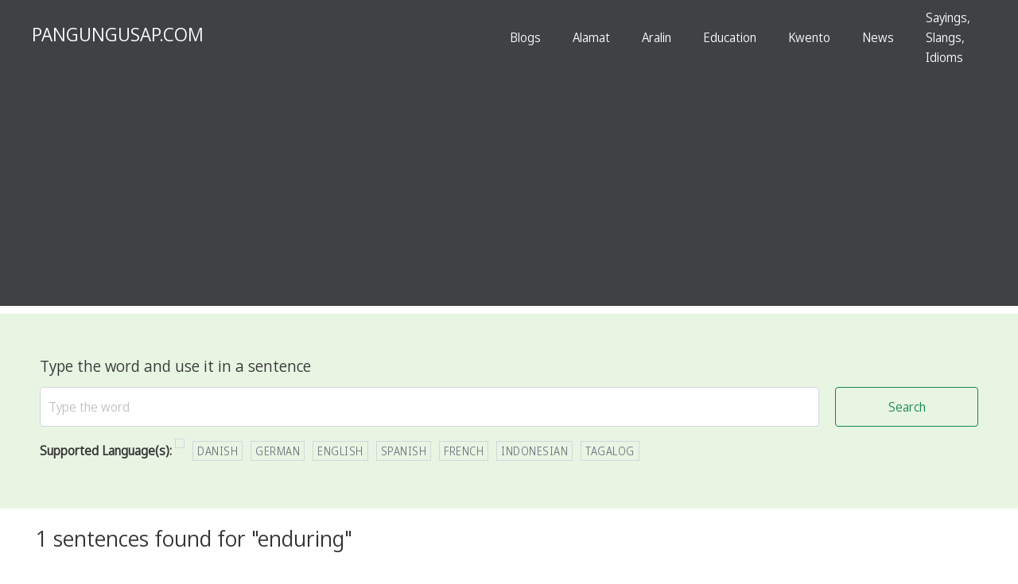

--- FILE ---
content_type: text/html; charset=UTF-8
request_url: https://pangungusap.com/salita/enduring
body_size: 6085
content:
<!DOCTYPE html>
<html lang="en">
<head>
<meta charset="utf-8" />
<meta name="viewport" content="width=device-width, initial-scale=1.0, maximum-scale=1.0,user-scalable=0" />
<title>Use enduring in a sentence</title>
<link rel="shortcut icon" href="https://pangungusap.com/favicon.ico" type="image/x-icon">
<link rel="icon" href="https://pangungusap.com/favicon.ico" type="image/x-icon">
<link rel='stylesheet' href='https://pangungusap.com/css/chota.css' />
<link rel='stylesheet' href='https://pangungusap.com/css/custom.css' />
<meta name="description" content="Use enduring in a sentence. Here are some of the examples: His life and career have left an enduring legacy that continues to inspire and guide martial artists of all styles, and his films continue to be popular today" />

<!-- put adsense code here-->
<script async src="https://pagead2.googlesyndication.com/pagead/js/adsbygoogle.js?client=ca-pub-9302241012843574" crossorigin="anonymous"></script>
<!-- adsense code end -->


</head>
<body>

<!-- Google Tag Manager (noscript) -->
<noscript><iframe src="https://www.googletagmanager.com/ns.html?id=GTM-KMP5L3N"
  height="0" width="0" style="display:none;visibility:hidden"></iframe></noscript>
  <!-- End Google Tag Manager (noscript) --><div class="bg-dark">
  <nav class="nav is-paddingless container">
    <div class="nav-left">
      <a class="is-paddingless text-white" href="https://pangungusap.com"><h3>PANGUNGUSAP.COM</h3></a>
    </div>
    <div class="nav-right is-paddingless">
      <a class="text-white" href="https://pangungusap.com/blogs/">Blogs</a>
             <a class="text-white" href="https://pangungusap.com/categories/alamat">Alamat</a>
              <a class="text-white" href="https://pangungusap.com/categories/aralin">Aralin</a>
              <a class="text-white" href="https://pangungusap.com/categories/education">Education</a>
              <a class="text-white" href="https://pangungusap.com/categories/kwento">Kwento</a>
              <a class="text-white" href="https://pangungusap.com/categories/news">News</a>
              <a class="text-white" href="https://pangungusap.com/categories/sayings, slangs, idioms">Sayings, Slangs, Idioms</a>
          </div>
  </nav>
</div>

<div class="bg-green hero">
  <form action="?action=gamitin" method="post" class="container">
    <div class="row">
      <h4 class="col">Type the word and use it in a sentence</h4>
    </div>
    <div class="row">
      <input name="salita" autocomplete="off" placeholder="Type the word" class="col h-50" type="search" />
      <button type="submit" class="button col-2-lg col-3-md outline primary h-50"><span class="icon-search"></span>Search</button>
    </div>
  </form>
  <div class="container">
    <strong>Supported Language(s):</strong>
        <h6 class='tag'></h6><h6 class='tag'>Danish</h6><h6 class='tag'>German</h6><h6 class='tag'>English</h6><h6 class='tag'>Spanish</h6><h6 class='tag'>French</h6><h6 class='tag'>Indonesian</h6><h6 class='tag'>Tagalog</h6>  </div>
</div><div class="container big-hero p-5">
  

    
    <h2>1 sentences found for "enduring"</h2>

    <div class='border-b p-5 row results'><p class='col-11'>1. His life and career have left an <b>enduring</b> legacy that continues to inspire and guide martial artists of all styles, and his films continue to be popular today</p></div>  

 <h4>Random Sentences</h4><div class='border-b p-5 row results'><p class='col-11'>1. Ang pagtanggi sa mga ebidensya ay nagpapakita ng pagiging bulag sa katotohanan.</p></div><div class='border-b p-5 row results'><p class='col-11'>2. Mas maganda ang ambiance sa dapit-hapon kaysa sa ibang oras ng araw.</p></div><div class='border-b p-5 row results'><p class='col-11'>3. Cancer is caused by a combination of genetic and environmental factors, such as tobacco use, UV radiation, and exposure to carcinogens.</p></div><div class='border-b p-5 row results'><p class='col-11'>4. Tahimik ang buong bahay, waring walang tao sa loob.</p></div><div class='border-b p-5 row results'><p class='col-11'>5. Los teléfonos inteligentes son una evolución de los teléfonos móviles y ofrecen aún más funciones y capacidades</p></div><div class='border-b p-5 row results'><p class='col-11'>6. Makikiligo siya sa shower room ng gym.</p></div><div class='border-b p-5 row results'><p class='col-11'>7. I envy those who are able to tune out the news and live in their own little bubble - ignorance is bliss, I suppose.</p></div><div class='border-b p-5 row results'><p class='col-11'>8. We sang "happy birthday" to my grandma and helped her blow out the candles.</p></div><div class='border-b p-5 row results'><p class='col-11'>9. Mapapa sana-all ka na lang.</p></div><div class='border-b p-5 row results'><p class='col-11'>10. Hinde no. Baka kasi pag tumaba ako ipagpalit mo ko bigla eh!</p></div><div class='border-b p-5 row results'><p class='col-11'>11. Tumigil muna kami sa harap ng tarangkahan bago pumasok sa simbahan.</p></div><div class='border-b p-5 row results'><p class='col-11'>12. Sa mga malulubhang kaso, kailangan ng pagpapakonsulta sa espesyalista na dentista.</p></div><div class='border-b p-5 row results'><p class='col-11'>13. I always feel grateful for another year of life on my birthday.</p></div><div class='border-b p-5 row results'><p class='col-11'>14. The widespread use of the telephone has had a profound impact on society</p></div><div class='border-b p-5 row results'><p class='col-11'>15. Sa kabila ng hirap, ang kanyang loob ay hindi kailanman naging mababa.</p></div><div class='border-b p-5 row results'><p class='col-11'>16. Lakad pagong ang prusisyon.</p></div><div class='border-b p-5 row results'><p class='col-11'>17. Mon mari a fait une surprise pendant notre cérémonie de mariage.</p></div><div class='border-b p-5 row results'><p class='col-11'>18. ¿Te gusta la comida picante o prefieres algo más suave?</p></div><div class='border-b p-5 row results'><p class='col-11'>19. I am not planning my vacation currently.</p></div><div class='border-b p-5 row results'><p class='col-11'>20. I don't want to get my new shoes wet - it's really raining cats and dogs out there.</p></div><div class='border-b p-5 row results'><p class='col-11'>21. Leukemia is a type of cancer that affects the blood and bone marrow.</p></div><div class='border-b p-5 row results'><p class='col-11'>22. Mi amigo me enseñó a tocar la guitarra y ahora podemos tocar juntos.</p></div><div class='border-b p-5 row results'><p class='col-11'>23. Doon itinapon at ibinaon ni Mariang Maganda ang mahiwagang kamay ng kanyang tinawag na irog.</p></div><div class='border-b p-5 row results'><p class='col-11'>24. At naroon na naman marahil si Ogor.</p></div><div class='border-b p-5 row results'><p class='col-11'>25. Sa muling pagtuturo ng relihiyon, natutunan ng mga bata ang konsepto ng purgatoryo.</p></div><div class='border-b p-5 row results'><p class='col-11'>26. All these years, I have been making mistakes and learning from them.</p></div><div class='border-b p-5 row results'><p class='col-11'>27. Tanghali na nang siya ay umuwi.</p></div><div class='border-b p-5 row results'><p class='col-11'>28. Ah miss, tanong lang... Iyo bang lahat yan?</p></div><div class='border-b p-5 row results'><p class='col-11'>29. Anong kailangan mo? pabalang kong tanong.</p></div><div class='border-b p-5 row results'><p class='col-11'>30. Hinugot niya ang kanyang cellphone upang mag-reply sa aking mensahe.</p></div><div class='border-b p-5 row results'><p class='col-11'>31. Kumaripas ng uwi si Pedro matapos niyang marinig ang masamang balita.</p></div><div class='border-b p-5 row results'><p class='col-11'>32. Twinkle, twinkle, little star,</p></div><div class='border-b p-5 row results'><p class='col-11'>33. Il peut y avoir des limites d'âge pour participer aux activités de jeu.</p></div><div class='border-b p-5 row results'><p class='col-11'>34. Saan ako nag-aaral ng kindergarten?</p></div><div class='border-b p-5 row results'><p class='col-11'>35. Inflation kann durch eine Zunahme der Geldmenge verursacht werden.</p></div><div class='border-b p-5 row results'><p class='col-11'>36. Isa sa paborito kong kanta ng Bukas Palad ay "I Will Sing Forever".</p></div><div class='border-b p-5 row results'><p class='col-11'>37. Ang lahat ng problema.</p></div><div class='border-b p-5 row results'><p class='col-11'>38. Pwede ko ba makuha ang cellphone number mo?</p></div><div class='border-b p-5 row results'><p class='col-11'>39. That article might not be completely accurate, so take it with a grain of salt.</p></div><div class='border-b p-5 row results'><p class='col-11'>40. Mathematics can be used to optimize processes and improve efficiency.</p></div><div class='border-b p-5 row results'><p class='col-11'>41. Mababaw ang swimming pool sa hotel.</p></div><div class='border-b p-5 row results'><p class='col-11'>42. Wag ka nang malumbay dahil nandito naman ako.</p></div><div class='border-b p-5 row results'><p class='col-11'>43. The crown jewels, including the king's crown, sceptre, and orb, are symbols of royal authority and power.</p></div><div class='border-b p-5 row results'><p class='col-11'>44. Bilang diwata ay wala siyang kapangyarihang magdugtong ng buhay, datapuwa ang magbigay ng panibagong buhay sa bagong anyo ay kanyang magagawa.</p></div><div class='border-b p-5 row results'><p class='col-11'>45. Ang kulambo at unan ay karaniwang ginagamit upang mapanatili ang kaginhawaan habang natutulog.</p></div><div class='border-b p-5 row results'><p class='col-11'>46. Napagod siya dahil magdamagan ang trabaho.</p></div><div class='border-b p-5 row results'><p class='col-11'>47. Agama juga sering menjadi landasan bagi hukum dan kebijakan di Indonesia, dengan prinsip-prinsip agama tertentu tercermin dalam sistem hukum negara.</p></div><div class='border-b p-5 row results'><p class='col-11'>48. Wala ka namang dapat ipag-alala. Kaya ko ang sarili ko.</p></div><div class='border-b p-5 row results'><p class='col-11'>49. Pumila sa cashier ang mga mamimili nang limahan.</p></div><div class='border-b p-5 row results'><p class='col-11'>50. Tuwing umagang mananaog siya upang umigib, pinagpapaalalahanan siya ng ina.</p></div>    

  <h4 class='p-1'>Recent Searches</h4><div class='row p-1'><a class='gap-2 col-lg' href='https://pangungusap.com/salita/enduring'>enduring</a><a class='gap-2 col-lg' href='https://pangungusap.com/salita/panahon'>panahon</a><a class='gap-2 col-lg' href='https://pangungusap.com/salita/intramuros'>intramuros</a><a class='gap-2 col-lg' href='https://pangungusap.com/salita/inuulam'>inuulam</a><a class='gap-2 col-lg' href='https://pangungusap.com/salita/masasabi'>masasabi</a><a class='gap-2 col-lg' href='https://pangungusap.com/salita/nagbenta'>nagbenta</a><a class='gap-2 col-lg' href='https://pangungusap.com/salita/incluir'>incluir</a><a class='gap-2 col-lg' href='https://pangungusap.com/salita/naglaro'>naglaro</a><a class='gap-2 col-lg' href='https://pangungusap.com/salita/paninda'>paninda</a><a class='gap-2 col-lg' href='https://pangungusap.com/salita/re-review'>re-review</a><a class='gap-2 col-lg' href='https://pangungusap.com/salita/kumirot'>kumirot</a><a class='gap-2 col-lg' href='https://pangungusap.com/salita/pumayag'>pumayag</a><a class='gap-2 col-lg' href='https://pangungusap.com/salita/naghihirap'>naghihirap</a><a class='gap-2 col-lg' href='https://pangungusap.com/salita/yumao'>yumao</a><a class='gap-2 col-lg' href='https://pangungusap.com/salita/distancia'>distancia</a><a class='gap-2 col-lg' href='https://pangungusap.com/salita/niyan'>niyan</a><a class='gap-2 col-lg' href='https://pangungusap.com/salita/magsisine'>magsisine</a><a class='gap-2 col-lg' href='https://pangungusap.com/salita/peso'>peso</a><a class='gap-2 col-lg' href='https://pangungusap.com/salita/riega'>riega</a><a class='gap-2 col-lg' href='https://pangungusap.com/salita/pantalong'>pantalong</a><a class='gap-2 col-lg' href='https://pangungusap.com/salita/ipinansasahog'>ipinansasahog</a><a class='gap-2 col-lg' href='https://pangungusap.com/salita/nakaakyat'>nakaakyat</a><a class='gap-2 col-lg' href='https://pangungusap.com/salita/orkidyas'>orkidyas</a><a class='gap-2 col-lg' href='https://pangungusap.com/salita/canteen'>canteen</a><a class='gap-2 col-lg' href='https://pangungusap.com/salita/kuliglig'>kuliglig</a><a class='gap-2 col-lg' href='https://pangungusap.com/salita/awitan'>awitan</a><a class='gap-2 col-lg' href='https://pangungusap.com/salita/bangkang'>bangkang</a><a class='gap-2 col-lg' href='https://pangungusap.com/salita/country'>country</a><a class='gap-2 col-lg' href='https://pangungusap.com/salita/maghihintay'>maghihintay</a><a class='gap-2 col-lg' href='https://pangungusap.com/salita/patient'>patient</a><a class='gap-2 col-lg' href='https://pangungusap.com/salita/palapag'>palapag</a><a class='gap-2 col-lg' href='https://pangungusap.com/salita/sandaling'>sandaling</a><a class='gap-2 col-lg' href='https://pangungusap.com/salita/gasmen'>gasmen</a><a class='gap-2 col-lg' href='https://pangungusap.com/salita/umibig'>umibig</a><a class='gap-2 col-lg' href='https://pangungusap.com/salita/pangako'>pangako</a><a class='gap-2 col-lg' href='https://pangungusap.com/salita/kaniya'>kaniya</a><a class='gap-2 col-lg' href='https://pangungusap.com/salita/gawa'>gawa</a><a class='gap-2 col-lg' href='https://pangungusap.com/salita/pagpasok'>pagpasok</a><a class='gap-2 col-lg' href='https://pangungusap.com/salita/karaniwang'>karaniwang</a><a class='gap-2 col-lg' href='https://pangungusap.com/salita/unconventional'>unconventional</a><a class='gap-2 col-lg' href='https://pangungusap.com/salita/nanigas'>nanigas</a><a class='gap-2 col-lg' href='https://pangungusap.com/salita/abigael'>abigael</a><a class='gap-2 col-lg' href='https://pangungusap.com/salita/diwata'>diwata</a><a class='gap-2 col-lg' href='https://pangungusap.com/salita/song'>song</a><a class='gap-2 col-lg' href='https://pangungusap.com/salita/dustpan'>dustpan</a><a class='gap-2 col-lg' href='https://pangungusap.com/salita/sumpain'>sumpain</a><a class='gap-2 col-lg' href='https://pangungusap.com/salita/street'>street</a><a class='gap-2 col-lg' href='https://pangungusap.com/salita/upuan'>upuan</a><a class='gap-2 col-lg' href='https://pangungusap.com/salita/niloloko'>niloloko</a><a class='gap-2 col-lg' href='https://pangungusap.com/salita/martial'>martial</a><a class='gap-2 col-lg' href='https://pangungusap.com/salita/pakete'>pakete</a><a class='gap-2 col-lg' href='https://pangungusap.com/salita/england'>england</a><a class='gap-2 col-lg' href='https://pangungusap.com/salita/inspire'>inspire</a><a class='gap-2 col-lg' href='https://pangungusap.com/salita/patience'>patience</a><a class='gap-2 col-lg' href='https://pangungusap.com/salita/imbes'>imbes</a><a class='gap-2 col-lg' href='https://pangungusap.com/salita/newspapers'>newspapers</a><a class='gap-2 col-lg' href='https://pangungusap.com/salita/karagatan'>karagatan</a><a class='gap-2 col-lg' href='https://pangungusap.com/salita/tarcila'>tarcila</a><a class='gap-2 col-lg' href='https://pangungusap.com/salita/association'>association</a><a class='gap-2 col-lg' href='https://pangungusap.com/salita/pasensya'>pasensya</a><a class='gap-2 col-lg' href='https://pangungusap.com/salita/adobo'>adobo</a><a class='gap-2 col-lg' href='https://pangungusap.com/salita/looked'>looked</a><a class='gap-2 col-lg' href='https://pangungusap.com/salita/industry'>industry</a><a class='gap-2 col-lg' href='https://pangungusap.com/salita/areas'>areas</a><a class='gap-2 col-lg' href='https://pangungusap.com/salita/iniibig'>iniibig</a><a class='gap-2 col-lg' href='https://pangungusap.com/salita/magbigayan'>magbigayan</a><a class='gap-2 col-lg' href='https://pangungusap.com/salita/bahay'>bahay</a><a class='gap-2 col-lg' href='https://pangungusap.com/salita/sto'>sto</a><a class='gap-2 col-lg' href='https://pangungusap.com/salita/kriska'>kriska</a><a class='gap-2 col-lg' href='https://pangungusap.com/salita/marami'>marami</a><a class='gap-2 col-lg' href='https://pangungusap.com/salita/ayon'>ayon</a><a class='gap-2 col-lg' href='https://pangungusap.com/salita/makisig'>makisig</a><a class='gap-2 col-lg' href='https://pangungusap.com/salita/televiewing'>televiewing</a><a class='gap-2 col-lg' href='https://pangungusap.com/salita/adverse'>adverse</a><a class='gap-2 col-lg' href='https://pangungusap.com/salita/gathering'>gathering</a><a class='gap-2 col-lg' href='https://pangungusap.com/salita/kasingtigas'>kasingtigas</a><a class='gap-2 col-lg' href='https://pangungusap.com/salita/mangingisda'>mangingisda</a><a class='gap-2 col-lg' href='https://pangungusap.com/salita/tapat'>tapat</a><a class='gap-2 col-lg' href='https://pangungusap.com/salita/gene'>gene</a><a class='gap-2 col-lg' href='https://pangungusap.com/salita/legislation'>legislation</a><a class='gap-2 col-lg' href='https://pangungusap.com/salita/kweba'>kweba</a><a class='gap-2 col-lg' href='https://pangungusap.com/salita/11pm'>11pm</a><a class='gap-2 col-lg' href='https://pangungusap.com/salita/mininimize'>mininimize</a><a class='gap-2 col-lg' href='https://pangungusap.com/salita/batay'>batay</a><a class='gap-2 col-lg' href='https://pangungusap.com/salita/ginang'>ginang</a><a class='gap-2 col-lg' href='https://pangungusap.com/salita/dalaw'>dalaw</a><a class='gap-2 col-lg' href='https://pangungusap.com/salita/contest'>contest</a><a class='gap-2 col-lg' href='https://pangungusap.com/salita/known'>known</a><a class='gap-2 col-lg' href='https://pangungusap.com/salita/sore'>sore</a><a class='gap-2 col-lg' href='https://pangungusap.com/salita/maalog'>maalog</a><a class='gap-2 col-lg' href='https://pangungusap.com/salita/mario'>mario</a><a class='gap-2 col-lg' href='https://pangungusap.com/salita/usa'>usa</a><a class='gap-2 col-lg' href='https://pangungusap.com/salita/search'>search</a><a class='gap-2 col-lg' href='https://pangungusap.com/salita/josh'>josh</a><a class='gap-2 col-lg' href='https://pangungusap.com/salita/siempre'>siempre</a><a class='gap-2 col-lg' href='https://pangungusap.com/salita/1000'>1000</a><a class='gap-2 col-lg' href='https://pangungusap.com/salita/pinatid'>pinatid</a><a class='gap-2 col-lg' href='https://pangungusap.com/salita/spa'>spa</a><a class='gap-2 col-lg' href='https://pangungusap.com/salita/mapakali'>mapakali</a><a class='gap-2 col-lg' href='https://pangungusap.com/salita/find'>find</a><a class='gap-2 col-lg' href='https://pangungusap.com/salita/ellen'>ellen</a><a class='gap-2 col-lg' href='https://pangungusap.com/salita/icon'>icon</a><a class='gap-2 col-lg' href='https://pangungusap.com/salita/bumuga'>bumuga</a><a class='gap-2 col-lg' href='https://pangungusap.com/salita/steve'>steve</a><a class='gap-2 col-lg' href='https://pangungusap.com/salita/oue'>oue</a><a class='gap-2 col-lg' href='https://pangungusap.com/salita/guests'>guests</a><a class='gap-2 col-lg' href='https://pangungusap.com/salita/complicated'>complicated</a><a class='gap-2 col-lg' href='https://pangungusap.com/salita/branches'>branches</a><a class='gap-2 col-lg' href='https://pangungusap.com/salita/among'>among</a><a class='gap-2 col-lg' href='https://pangungusap.com/salita/sobra'>sobra</a><a class='gap-2 col-lg' href='https://pangungusap.com/salita/global'>global</a><a class='gap-2 col-lg' href='https://pangungusap.com/salita/classroom'>classroom</a><a class='gap-2 col-lg' href='https://pangungusap.com/salita/tv-shows'>tv-shows</a><a class='gap-2 col-lg' href='https://pangungusap.com/salita/aid'>aid</a><a class='gap-2 col-lg' href='https://pangungusap.com/salita/clear'>clear</a><a class='gap-2 col-lg' href='https://pangungusap.com/salita/over'>over</a><a class='gap-2 col-lg' href='https://pangungusap.com/salita/eksam'>eksam</a><a class='gap-2 col-lg' href='https://pangungusap.com/salita/artificial'>artificial</a><a class='gap-2 col-lg' href='https://pangungusap.com/salita/dula'>dula</a><a class='gap-2 col-lg' href='https://pangungusap.com/salita/status'>status</a><a class='gap-2 col-lg' href='https://pangungusap.com/salita/pda'>pda</a><a class='gap-2 col-lg' href='https://pangungusap.com/salita/author'>author</a><a class='gap-2 col-lg' href='https://pangungusap.com/salita/lcd'>lcd</a><a class='gap-2 col-lg' href='https://pangungusap.com/salita/rest'>rest</a><a class='gap-2 col-lg' href='https://pangungusap.com/salita/vis'>vis</a><a class='gap-2 col-lg' href='https://pangungusap.com/salita/however'>however</a><a class='gap-2 col-lg' href='https://pangungusap.com/salita/ate'>ate</a><a class='gap-2 col-lg' href='https://pangungusap.com/salita/umiling'>umiling</a><a class='gap-2 col-lg' href='https://pangungusap.com/salita/evolved'>evolved</a><a class='gap-2 col-lg' href='https://pangungusap.com/salita/shift'>shift</a><a class='gap-2 col-lg' href='https://pangungusap.com/salita/classes'>classes</a><a class='gap-2 col-lg' href='https://pangungusap.com/salita/each'>each</a><a class='gap-2 col-lg' href='https://pangungusap.com/salita/converting'>converting</a><a class='gap-2 col-lg' href='https://pangungusap.com/salita/evolve'>evolve</a><a class='gap-2 col-lg' href='https://pangungusap.com/salita/elect'>elect</a><a class='gap-2 col-lg' href='https://pangungusap.com/salita/condition'>condition</a><a class='gap-2 col-lg' href='https://pangungusap.com/salita/skill'>skill</a><a class='gap-2 col-lg' href='https://pangungusap.com/salita/cross'>cross</a><a class='gap-2 col-lg' href='https://pangungusap.com/salita/ipong'>ipong</a><a class='gap-2 col-lg' href='https://pangungusap.com/salita/full'>full</a><a class='gap-2 col-lg' href='https://pangungusap.com/salita/guilty'>guilty</a><a class='gap-2 col-lg' href='https://pangungusap.com/salita/elected'>elected</a><a class='gap-2 col-lg' href='https://pangungusap.com/salita/ibabaw'>ibabaw</a><a class='gap-2 col-lg' href='https://pangungusap.com/salita/mamahalin'>mamahalin</a><a class='gap-2 col-lg' href='https://pangungusap.com/salita/ayoko'>ayoko</a><a class='gap-2 col-lg' href='https://pangungusap.com/salita/ganid'>ganid</a><a class='gap-2 col-lg' href='https://pangungusap.com/salita/nananalong'>nananalong</a><a class='gap-2 col-lg' href='https://pangungusap.com/salita/bato'>bato</a><a class='gap-2 col-lg' href='https://pangungusap.com/salita/productividad'>productividad</a><a class='gap-2 col-lg' href='https://pangungusap.com/salita/nakapasa'>nakapasa</a><a class='gap-2 col-lg' href='https://pangungusap.com/salita/madaling'>madaling</a><a class='gap-2 col-lg' href='https://pangungusap.com/salita/exist'>exist</a><a class='gap-2 col-lg' href='https://pangungusap.com/salita/nam'>nam</a><a class='gap-2 col-lg' href='https://pangungusap.com/salita/patrick'>patrick</a><a class='gap-2 col-lg' href='https://pangungusap.com/salita/wing'>wing</a><a class='gap-2 col-lg' href='https://pangungusap.com/salita/bathala'>bathala</a><a class='gap-2 col-lg' href='https://pangungusap.com/salita/ilang'>ilang</a><a class='gap-2 col-lg' href='https://pangungusap.com/salita/relatively'>relatively</a><a class='gap-2 col-lg' href='https://pangungusap.com/salita/mataray'>mataray</a><a class='gap-2 col-lg' href='https://pangungusap.com/salita/pakilagay'>pakilagay</a><a class='gap-2 col-lg' href='https://pangungusap.com/salita/dispositivo'>dispositivo</a><a class='gap-2 col-lg' href='https://pangungusap.com/salita/refers'>refers</a><a class='gap-2 col-lg' href='https://pangungusap.com/salita/pagdiriwang'>pagdiriwang</a><a class='gap-2 col-lg' href='https://pangungusap.com/salita/christmas'>christmas</a><a class='gap-2 col-lg' href='https://pangungusap.com/salita/clientes'>clientes</a><a class='gap-2 col-lg' href='https://pangungusap.com/salita/upo'>upo</a><a class='gap-2 col-lg' href='https://pangungusap.com/salita/katoliko'>katoliko</a><a class='gap-2 col-lg' href='https://pangungusap.com/salita/pamamahinga'>pamamahinga</a><a class='gap-2 col-lg' href='https://pangungusap.com/salita/mahigit'>mahigit</a><a class='gap-2 col-lg' href='https://pangungusap.com/salita/pamimilhing'>pamimilhing</a><a class='gap-2 col-lg' href='https://pangungusap.com/salita/memory'>memory</a><a class='gap-2 col-lg' href='https://pangungusap.com/salita/umaga'>umaga</a><a class='gap-2 col-lg' href='https://pangungusap.com/salita/kumunot'>kumunot</a><a class='gap-2 col-lg' href='https://pangungusap.com/salita/natupad'>natupad</a><a class='gap-2 col-lg' href='https://pangungusap.com/salita/mensahe'>mensahe</a><a class='gap-2 col-lg' href='https://pangungusap.com/salita/alitaptap'>alitaptap</a><a class='gap-2 col-lg' href='https://pangungusap.com/salita/mabagal'>mabagal</a><a class='gap-2 col-lg' href='https://pangungusap.com/salita/susulit'>susulit</a><a class='gap-2 col-lg' href='https://pangungusap.com/salita/anim'>anim</a><a class='gap-2 col-lg' href='https://pangungusap.com/salita/kasaysayan'>kasaysayan</a><a class='gap-2 col-lg' href='https://pangungusap.com/salita/importante'>importante</a><a class='gap-2 col-lg' href='https://pangungusap.com/salita/gumanda'>gumanda</a><a class='gap-2 col-lg' href='https://pangungusap.com/salita/magkakaroon'>magkakaroon</a><a class='gap-2 col-lg' href='https://pangungusap.com/salita/dumeretso'>dumeretso</a><a class='gap-2 col-lg' href='https://pangungusap.com/salita/naaalala'>naaalala</a><a class='gap-2 col-lg' href='https://pangungusap.com/salita/napakaganda'>napakaganda</a><a class='gap-2 col-lg' href='https://pangungusap.com/salita/paglingon'>paglingon</a><a class='gap-2 col-lg' href='https://pangungusap.com/salita/baby'>baby</a><a class='gap-2 col-lg' href='https://pangungusap.com/salita/obstacles'>obstacles</a><a class='gap-2 col-lg' href='https://pangungusap.com/salita/kamalayan'>kamalayan</a><a class='gap-2 col-lg' href='https://pangungusap.com/salita/petsang'>petsang</a><a class='gap-2 col-lg' href='https://pangungusap.com/salita/sugatan'>sugatan</a><a class='gap-2 col-lg' href='https://pangungusap.com/salita/sapot'>sapot</a><a class='gap-2 col-lg' href='https://pangungusap.com/salita/sana'>sana</a><a class='gap-2 col-lg' href='https://pangungusap.com/salita/pinakalutang'>pinakalutang</a><a class='gap-2 col-lg' href='https://pangungusap.com/salita/tulala'>tulala</a><a class='gap-2 col-lg' href='https://pangungusap.com/salita/kategori,'>kategori,</a><a class='gap-2 col-lg' href='https://pangungusap.com/salita/magsalita'>magsalita</a><a class='gap-2 col-lg' href='https://pangungusap.com/salita/nalulungkot'>nalulungkot</a><a class='gap-2 col-lg' href='https://pangungusap.com/salita/nagngangalang'>nagngangalang</a></div>
</div>

<script>
  (adsbygoogle = window.adsbygoogle || []).push({});
</script>
<div class="text-center p-10">
     <ins class="adsbygoogle"
     style="display:block; text-align:center;"
     data-ad-layout="in-article"
     data-ad-format="fluid"
     data-ad-client="ca-pub-9302241012843574"
     data-ad-slot="8836315718"></ins>
<script>
     (adsbygoogle = window.adsbygoogle || []).push({});
</script>

</div>
<footer class="text-center p-10">
  <a href="https://pangungusap.com">pangungusap.com</a>
  <div class="is-paddingless text-sm">
    <a href="https://pangungusap.com/blogs" class="clear text-success">Blogs</a>
    |
    <a href="https://pangungusap.com/tos" class="clear text-success">Terms</a>
    |
    <a href="https://pangungusap.com/contact_us" class="clear text-success">Contact</a>
    |
    <a href="https://makesentence.com" class="clear text-success" target="_blank" rel="noopener">MakeSentence.com</a>
    |
    <a href="https://heightdifference.net" class="clear text-success" target="_blank" rel="noopener">Heightdifference.net</a>
    |
    <a href="https://magkano.org" class="clear text-success" target="_blank" rel="noopener">Magkano.org</a>
  </div>
</footer>
<script src='https://pangungusap.com/javascript/script.js'></script>
<link rel="stylesheet" href="https://fonts.googleapis.com/css2?family=Noto+Sans+Display:wght@350&display=swap" />

<!-- Google tag (gtag.js) -->
<script async src="https://www.googletagmanager.com/gtag/js?id=G-B7ZRPQBV1X"></script>
<script>
  window.dataLayer = window.dataLayer || [];
  function gtag(){dataLayer.push(arguments);}
  gtag('js', new Date());

  gtag('config', 'G-B7ZRPQBV1X');
</script>

<!-- Google Tag Manager -->
<script>(function(w,d,s,l,i){w[l]=w[l]||[];w[l].push({'gtm.start':
  new Date().getTime(),event:'gtm.js'});var f=d.getElementsByTagName(s)[0],
  j=d.createElement(s),dl=l!='dataLayer'?'&l='+l:'';j.async=true;j.src=
  'https://www.googletagmanager.com/gtm.js?id='+i+dl;f.parentNode.insertBefore(j,f);
  })(window,document,'script','dataLayer','GTM-KMP5L3N');</script>
  <!-- End Google Tag Manager -->


  <script async src="https://pagead2.googlesyndication.com/pagead/js/adsbygoogle.js?client=ca-pub-9302241012843574"
     crossorigin="anonymous"></script>
<script defer src="https://static.cloudflareinsights.com/beacon.min.js/vcd15cbe7772f49c399c6a5babf22c1241717689176015" integrity="sha512-ZpsOmlRQV6y907TI0dKBHq9Md29nnaEIPlkf84rnaERnq6zvWvPUqr2ft8M1aS28oN72PdrCzSjY4U6VaAw1EQ==" data-cf-beacon='{"version":"2024.11.0","token":"9d027e0029984dd88ebff38c78840c47","r":1,"server_timing":{"name":{"cfCacheStatus":true,"cfEdge":true,"cfExtPri":true,"cfL4":true,"cfOrigin":true,"cfSpeedBrain":true},"location_startswith":null}}' crossorigin="anonymous"></script>


--- FILE ---
content_type: text/html; charset=utf-8
request_url: https://www.google.com/recaptcha/api2/aframe
body_size: 269
content:
<!DOCTYPE HTML><html><head><meta http-equiv="content-type" content="text/html; charset=UTF-8"></head><body><script nonce="G9974xZNaLkqTJCBaZ3U2g">/** Anti-fraud and anti-abuse applications only. See google.com/recaptcha */ try{var clients={'sodar':'https://pagead2.googlesyndication.com/pagead/sodar?'};window.addEventListener("message",function(a){try{if(a.source===window.parent){var b=JSON.parse(a.data);var c=clients[b['id']];if(c){var d=document.createElement('img');d.src=c+b['params']+'&rc='+(localStorage.getItem("rc::a")?sessionStorage.getItem("rc::b"):"");window.document.body.appendChild(d);sessionStorage.setItem("rc::e",parseInt(sessionStorage.getItem("rc::e")||0)+1);localStorage.setItem("rc::h",'1769326460217');}}}catch(b){}});window.parent.postMessage("_grecaptcha_ready", "*");}catch(b){}</script></body></html>

--- FILE ---
content_type: text/css
request_url: https://pangungusap.com/css/custom.css
body_size: 173
content:
html, body {
  font-family: 'Noto Sans Display', sans-serif;
}
.hero {
  padding:50px 5px 50px 5px;
}
.big-hero {
  padding:15px 1px 15px 1px;
  min-height:75vh;
}
.book {
  opacity: 0.4;
}
.bg-green {
  background: rgb(232, 245, 227);
}
.text-sm {
  font-size:14px;
}
.h-50 {
  height:50px;
}
.thumbnail {
  height:50px;
  width:50px;
}
.h-500 {
  height:500px;
}
.p-1 {
  padding:2px;
}
.p-2 {
  padding:2px;
}
.p-3 {
  padding:3px;
}
.p-4 {
  padding:4px;
}
.p-5 {
  padding:5px;
}
.p-10 {
  padding:10px;
}
.py-5 {
  padding:5px 0px 5px 0px;
}
.gap-1 {
  gap:1px;
}
.gap-2 {
  gap:2px;
}
.gap-3 {
  gap:3px;
}
.gap-4 {
  gap:4px;
}
.bold {
  font-weight: bold;
}
.underline {
  text-decoration: underline;
}
.intro {
  min-height:75vh;
}
.results:hover > .copyLink {
  display:block;
}
.copyLink {
  display:none;
  -webkit-touch-callout: none; 
  -webkit-user-select: none;
  -khtml-user-select: none;
  -moz-user-select: none;
  -ms-user-select: none;
  user-select: none;
  font-size:14px;
}
textarea {
  min-height:300px;
  resize: none;
}
.border-b {
  border-bottom:1px solid rgb(233, 233, 233);
  padding:10px 0px 10px 0px;
}
.overflow-y-auto {
  overflow-y:auto;
}
.mt-1 {
  margin-top:1px;
}
.mt-2 {
  margin-top:2px;
}
.mt-3 {
  margin-top:4px;
}
.mt-4 {
  margin-top:4px;
}
.mt-5 {
  margin-top:5px;
}
.bd-none {
  border:0px;
}

.breadcrumb {
  padding:0px;
}
.breadcrumb li {
  display:inline;
  margin:0px 10px 0px 0px;
}

@media screen and (max-width:480px) {
  .copyLink {
    display:block;
  }
}